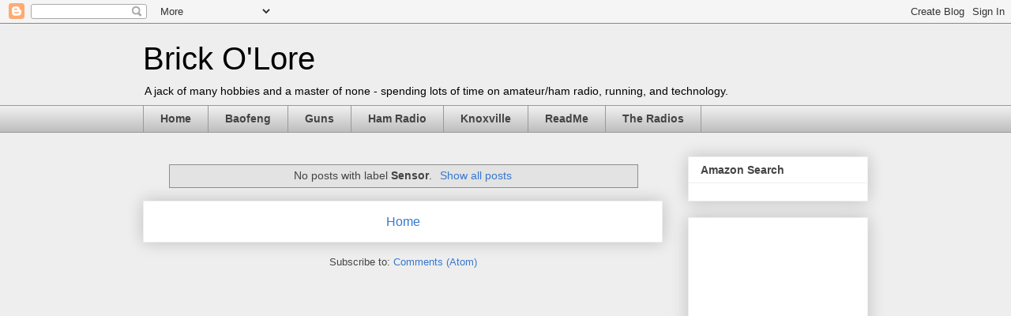

--- FILE ---
content_type: text/html; charset=UTF-8
request_url: https://www.brickolore.com/search/label/Sensor?updated-max=2012-02-04T22:24:00-05:00&max-results=20&start=20&by-date=false
body_size: 12655
content:
<!DOCTYPE html>
<html class='v2' dir='ltr' xmlns='http://www.w3.org/1999/xhtml' xmlns:b='http://www.google.com/2005/gml/b' xmlns:data='http://www.google.com/2005/gml/data' xmlns:expr='http://www.google.com/2005/gml/expr'>
<head>
<link href='https://www.blogger.com/static/v1/widgets/335934321-css_bundle_v2.css' rel='stylesheet' type='text/css'/>
<meta content='IE=EmulateIE7' http-equiv='X-UA-Compatible'/>
<meta content='width=1100' name='viewport'/>
<meta content='text/html; charset=UTF-8' http-equiv='Content-Type'/>
<meta content='blogger' name='generator'/>
<link href='https://www.brickolore.com/favicon.ico' rel='icon' type='image/x-icon'/>
<link href='https://www.brickolore.com/search/label/Sensor?updated-max=2012-02-04T19:24:00-08:00&max-results=20&start=20&by-date=false' rel='canonical'/>
<link rel="alternate" type="application/atom+xml" title="Brick O&#39;Lore - Atom" href="https://www.brickolore.com/feeds/posts/default" />
<link rel="alternate" type="application/rss+xml" title="Brick O&#39;Lore - RSS" href="https://www.brickolore.com/feeds/posts/default?alt=rss" />
<link rel="service.post" type="application/atom+xml" title="Brick O&#39;Lore - Atom" href="https://www.blogger.com/feeds/776602294831690519/posts/default" />
<link rel="me" href="https://www.blogger.com/profile/01169151187304356607" />
<!--Can't find substitution for tag [blog.ieCssRetrofitLinks]-->
<meta content='A blog about amateur radio/ham radio (especially relating to inexpensive Chinese radios), running, and technology.' name='description'/>
<meta content='https://www.brickolore.com/search/label/Sensor?updated-max=2012-02-04T19:24:00-08:00&max-results=20&start=20&by-date=false' property='og:url'/>
<meta content='Brick O&#39;Lore' property='og:title'/>
<meta content='A blog about amateur radio/ham radio (especially relating to inexpensive Chinese radios), running, and technology.' property='og:description'/>
<title>Brick O'Lore: Sensor</title>
<style id='page-skin-1' type='text/css'><!--
/*
-----------------------------------------------
Blogger Template Style
Name:     Awesome Inc.
Designer: Tina Chen
URL:      tinachen.org
----------------------------------------------- */
/* Content
----------------------------------------------- */
body {
font: normal normal 13px Arial, Tahoma, Helvetica, FreeSans, sans-serif;
color: #444444;
background: #eeeeee none repeat scroll top left;
}
html body .content-outer {
min-width: 0;
max-width: 100%;
width: 100%;
}
a:link {
text-decoration: none;
color: #3778cd;
}
a:visited {
text-decoration: none;
color: #4d469c;
}
a:hover {
text-decoration: underline;
color: #3778cd;
}
.body-fauxcolumn-outer .cap-top {
position: absolute;
z-index: 1;
height: 276px;
width: 100%;
background: transparent none repeat-x scroll top left;
_background-image: none;
}
/* Columns
----------------------------------------------- */
.content-inner {
padding: 0;
}
.header-inner .section {
margin: 0 16px;
}
.tabs-inner .section {
margin: 0 16px;
}
.main-inner {
padding-top: 30px;
}
.main-inner .column-center-inner,
.main-inner .column-left-inner,
.main-inner .column-right-inner {
padding: 0 5px;
}
*+html body .main-inner .column-center-inner {
margin-top: -30px;
}
#layout .main-inner .column-center-inner {
margin-top: 0;
}
/* Header
----------------------------------------------- */
.header-outer {
margin: 0 0 0 0;
background: transparent none repeat scroll 0 0;
}
.Header h1 {
font: normal normal 40px Arial, Tahoma, Helvetica, FreeSans, sans-serif;;
color: #000000;
text-shadow: 0 0 -1px #000000;
}
.Header h1 a {
color: #000000;
}
.Header .description {
font: normal normal 14px Arial, Tahoma, Helvetica, FreeSans, sans-serif;
color: #000000;
}
.header-inner .Header .titlewrapper,
.header-inner .Header .descriptionwrapper {
padding-left: 0;
padding-right: 0;
margin-bottom: 0;
}
.header-inner .Header .titlewrapper {
padding-top: 22px;
}
/* Tabs
----------------------------------------------- */
.tabs-outer {
overflow: hidden;
position: relative;
background: #eeeeee url(//www.blogblog.com/1kt/awesomeinc/tabs_gradient_light.png) repeat scroll 0 0;
}
#layout .tabs-outer {
overflow: visible;
}
.tabs-cap-top, .tabs-cap-bottom {
position: absolute;
width: 100%;
border-top: 1px solid #999999;
}
.tabs-cap-bottom {
bottom: 0;
}
.tabs-inner .widget li a {
display: inline-block;
margin: 0;
padding: .6em 1.5em;
font: normal bold 14px Arial, Tahoma, Helvetica, FreeSans, sans-serif;
color: #444444;
border-top: 1px solid #999999;
border-bottom: 1px solid #999999;
border-left: 1px solid #999999;
height: 16px;
line-height: 16px;
}
.tabs-inner .widget li:last-child a {
border-right: 1px solid #999999;
}
.tabs-inner .widget li.selected a, .tabs-inner .widget li a:hover {
background: #666666 url(//www.blogblog.com/1kt/awesomeinc/tabs_gradient_light.png) repeat-x scroll 0 -100px;
color: #ffffff;
}
/* Headings
----------------------------------------------- */
h2 {
font: normal bold 14px Arial, Tahoma, Helvetica, FreeSans, sans-serif;
color: #444444;
}
/* Widgets
----------------------------------------------- */
.main-inner .section {
margin: 0 27px;
padding: 0;
}
.main-inner .column-left-outer,
.main-inner .column-right-outer {
margin-top: 0;
}
#layout .main-inner .column-left-outer,
#layout .main-inner .column-right-outer {
margin-top: 0;
}
.main-inner .column-left-inner,
.main-inner .column-right-inner {
background: transparent none repeat 0 0;
-moz-box-shadow: 0 0 0 rgba(0, 0, 0, .2);
-webkit-box-shadow: 0 0 0 rgba(0, 0, 0, .2);
-goog-ms-box-shadow: 0 0 0 rgba(0, 0, 0, .2);
box-shadow: 0 0 0 rgba(0, 0, 0, .2);
-moz-border-radius: 0;
-webkit-border-radius: 0;
-goog-ms-border-radius: 0;
border-radius: 0;
}
#layout .main-inner .column-left-inner,
#layout .main-inner .column-right-inner {
margin-top: 0;
}
.sidebar .widget {
font: normal normal 14px Arial, Tahoma, Helvetica, FreeSans, sans-serif;
color: #444444;
}
.sidebar .widget a:link {
color: #3778cd;
}
.sidebar .widget a:visited {
color: #4d469c;
}
.sidebar .widget a:hover {
color: #3778cd;
}
.sidebar .widget h2 {
text-shadow: 0 0 -1px #000000;
}
.main-inner .widget {
background-color: #ffffff;
border: 1px solid #eeeeee;
padding: 0 15px 15px;
margin: 20px -16px;
-moz-box-shadow: 0 0 20px rgba(0, 0, 0, .2);
-webkit-box-shadow: 0 0 20px rgba(0, 0, 0, .2);
-goog-ms-box-shadow: 0 0 20px rgba(0, 0, 0, .2);
box-shadow: 0 0 20px rgba(0, 0, 0, .2);
-moz-border-radius: 0;
-webkit-border-radius: 0;
-goog-ms-border-radius: 0;
border-radius: 0;
}
.main-inner .widget h2 {
margin: 0 -15px;
padding: .6em 15px .5em;
border-bottom: 1px solid transparent;
}
.footer-inner .widget h2 {
padding: 0 0 .4em;
border-bottom: 1px solid transparent;
}
.main-inner .widget h2 + div, .footer-inner .widget h2 + div {
border-top: 1px solid #eeeeee;
padding-top: 8px;
}
.main-inner .widget .widget-content {
margin: 0 -15px;
padding: 7px 15px 0;
}
.main-inner .widget ul, .main-inner .widget #ArchiveList ul.flat {
margin: -8px -15px 0;
padding: 0;
list-style: none;
}
.main-inner .widget #ArchiveList {
margin: -8px 0 0;
}
.main-inner .widget ul li, .main-inner .widget #ArchiveList ul.flat li {
padding: .5em 15px;
text-indent: 0;
color: #666666;
border-top: 1px solid #eeeeee;
border-bottom: 1px solid transparent;
}
.main-inner .widget #ArchiveList ul li {
padding-top: .25em;
padding-bottom: .25em;
}
.main-inner .widget ul li:first-child, .main-inner .widget #ArchiveList ul.flat li:first-child {
border-top: none;
}
.main-inner .widget ul li:last-child, .main-inner .widget #ArchiveList ul.flat li:last-child {
border-bottom: none;
}
.post-body {
position: relative;
}
.main-inner .widget .post-body ul {
padding: 0 2.5em;
margin: .5em 0;
list-style: disc;
}
.main-inner .widget .post-body ul li {
padding: 0.25em 0;
margin-bottom: .25em;
color: #444444;
border: none;
}
.footer-inner .widget ul {
padding: 0;
list-style: none;
}
.widget .zippy {
color: #666666;
}
/* Posts
----------------------------------------------- */
body .main-inner .Blog {
padding: 0;
margin-bottom: 1em;
background-color: transparent;
border: none;
-moz-box-shadow: 0 0 0 rgba(0, 0, 0, 0);
-webkit-box-shadow: 0 0 0 rgba(0, 0, 0, 0);
-goog-ms-box-shadow: 0 0 0 rgba(0, 0, 0, 0);
box-shadow: 0 0 0 rgba(0, 0, 0, 0);
}
.main-inner .section:last-child .Blog:last-child {
padding: 0;
margin-bottom: 1em;
}
.main-inner .widget h2.date-header {
margin: 0 -15px 1px;
padding: 0 0 0 0;
font: normal normal 14px Arial, Tahoma, Helvetica, FreeSans, sans-serif;
color: #444444;
background: transparent none no-repeat scroll top left;
border-top: 0 solid #eeeeee;
border-bottom: 1px solid transparent;
-moz-border-radius-topleft: 0;
-moz-border-radius-topright: 0;
-webkit-border-top-left-radius: 0;
-webkit-border-top-right-radius: 0;
border-top-left-radius: 0;
border-top-right-radius: 0;
position: static;
bottom: 100%;
right: 15px;
text-shadow: 0 0 -1px #000000;
}
.main-inner .widget h2.date-header span {
font: normal normal 14px Arial, Tahoma, Helvetica, FreeSans, sans-serif;
display: block;
padding: .5em 15px;
border-left: 0 solid #eeeeee;
border-right: 0 solid #eeeeee;
}
.date-outer {
position: relative;
margin: 30px 0 20px;
padding: 0 15px;
background-color: #ffffff;
border: 1px solid #eeeeee;
-moz-box-shadow: 0 0 20px rgba(0, 0, 0, .2);
-webkit-box-shadow: 0 0 20px rgba(0, 0, 0, .2);
-goog-ms-box-shadow: 0 0 20px rgba(0, 0, 0, .2);
box-shadow: 0 0 20px rgba(0, 0, 0, .2);
-moz-border-radius: 0;
-webkit-border-radius: 0;
-goog-ms-border-radius: 0;
border-radius: 0;
}
.date-outer:first-child {
margin-top: 0;
}
.date-outer:last-child {
margin-bottom: 20px;
-moz-border-radius-bottomleft: 0;
-moz-border-radius-bottomright: 0;
-webkit-border-bottom-left-radius: 0;
-webkit-border-bottom-right-radius: 0;
-goog-ms-border-bottom-left-radius: 0;
-goog-ms-border-bottom-right-radius: 0;
border-bottom-left-radius: 0;
border-bottom-right-radius: 0;
}
.date-posts {
margin: 0 -15px;
padding: 0 15px;
clear: both;
}
.post-outer, .inline-ad {
border-top: 1px solid #eeeeee;
margin: 0 -15px;
padding: 15px 15px;
}
.post-outer {
padding-bottom: 10px;
}
.post-outer:first-child {
padding-top: 0;
border-top: none;
}
.post-outer:last-child, .inline-ad:last-child {
border-bottom: none;
}
.post-body {
position: relative;
}
.post-body img {
padding: 8px;
background: transparent;
border: 1px solid transparent;
-moz-box-shadow: 0 0 0 rgba(0, 0, 0, .2);
-webkit-box-shadow: 0 0 0 rgba(0, 0, 0, .2);
box-shadow: 0 0 0 rgba(0, 0, 0, .2);
-moz-border-radius: 0;
-webkit-border-radius: 0;
border-radius: 0;
}
h3.post-title, h4 {
font: normal bold 22px Arial, Tahoma, Helvetica, FreeSans, sans-serif;
color: #444444;
}
h3.post-title a {
font: normal bold 22px Arial, Tahoma, Helvetica, FreeSans, sans-serif;
color: #444444;
}
h3.post-title a:hover {
color: #3778cd;
text-decoration: underline;
}
.post-header {
margin: 0 0 1em;
}
.post-body {
line-height: 1.4;
}
.post-outer h2 {
color: #444444;
}
.post-footer {
margin: 1.5em 0 0;
}
#blog-pager {
padding: 15px;
font-size: 120%;
background-color: #ffffff;
border: 1px solid #eeeeee;
-moz-box-shadow: 0 0 20px rgba(0, 0, 0, .2);
-webkit-box-shadow: 0 0 20px rgba(0, 0, 0, .2);
-goog-ms-box-shadow: 0 0 20px rgba(0, 0, 0, .2);
box-shadow: 0 0 20px rgba(0, 0, 0, .2);
-moz-border-radius: 0;
-webkit-border-radius: 0;
-goog-ms-border-radius: 0;
border-radius: 0;
-moz-border-radius-topleft: 0;
-moz-border-radius-topright: 0;
-webkit-border-top-left-radius: 0;
-webkit-border-top-right-radius: 0;
-goog-ms-border-top-left-radius: 0;
-goog-ms-border-top-right-radius: 0;
border-top-left-radius: 0;
border-top-right-radius-topright: 0;
margin-top: 1em;
}
.blog-feeds, .post-feeds {
margin: 1em 0;
text-align: center;
color: #444444;
}
.blog-feeds a, .post-feeds a {
color: #3778cd;
}
.blog-feeds a:visited, .post-feeds a:visited {
color: #4d469c;
}
.blog-feeds a:hover, .post-feeds a:hover {
color: #3778cd;
}
.post-outer .comments {
margin-top: 2em;
}
/* Comments
----------------------------------------------- */
.comments .comments-content .icon.blog-author {
background-repeat: no-repeat;
background-image: url([data-uri]);
}
.comments .comments-content .loadmore a {
border-top: 1px solid #999999;
border-bottom: 1px solid #999999;
}
.comments .continue {
border-top: 2px solid #999999;
}
/* Footer
----------------------------------------------- */
.footer-outer {
margin: -20px 0 -1px;
padding: 20px 0 0;
color: #444444;
overflow: hidden;
}
.footer-fauxborder-left {
border-top: 1px solid #eeeeee;
background: #ffffff none repeat scroll 0 0;
-moz-box-shadow: 0 0 20px rgba(0, 0, 0, .2);
-webkit-box-shadow: 0 0 20px rgba(0, 0, 0, .2);
-goog-ms-box-shadow: 0 0 20px rgba(0, 0, 0, .2);
box-shadow: 0 0 20px rgba(0, 0, 0, .2);
margin: 0 -20px;
}
/* Mobile
----------------------------------------------- */
body.mobile {
background-size: auto;
}
.mobile .body-fauxcolumn-outer {
background: transparent none repeat scroll top left;
}
*+html body.mobile .main-inner .column-center-inner {
margin-top: 0;
}
.mobile .main-inner .widget {
padding: 0 0 15px;
}
.mobile .main-inner .widget h2 + div,
.mobile .footer-inner .widget h2 + div {
border-top: none;
padding-top: 0;
}
.mobile .footer-inner .widget h2 {
padding: 0.5em 0;
border-bottom: none;
}
.mobile .main-inner .widget .widget-content {
margin: 0;
padding: 7px 0 0;
}
.mobile .main-inner .widget ul,
.mobile .main-inner .widget #ArchiveList ul.flat {
margin: 0 -15px 0;
}
.mobile .main-inner .widget h2.date-header {
right: 0;
}
.mobile .date-header span {
padding: 0.4em 0;
}
.mobile .date-outer:first-child {
margin-bottom: 0;
border: 1px solid #eeeeee;
-moz-border-radius-topleft: 0;
-moz-border-radius-topright: 0;
-webkit-border-top-left-radius: 0;
-webkit-border-top-right-radius: 0;
-goog-ms-border-top-left-radius: 0;
-goog-ms-border-top-right-radius: 0;
border-top-left-radius: 0;
border-top-right-radius: 0;
}
.mobile .date-outer {
border-color: #eeeeee;
border-width: 0 1px 1px;
}
.mobile .date-outer:last-child {
margin-bottom: 0;
}
.mobile .main-inner {
padding: 0;
}
.mobile .header-inner .section {
margin: 0;
}
.mobile .post-outer, .mobile .inline-ad {
padding: 5px 0;
}
.mobile .tabs-inner .section {
margin: 0 10px;
}
.mobile .main-inner .widget h2 {
margin: 0;
padding: 0;
}
.mobile .main-inner .widget h2.date-header span {
padding: 0;
}
.mobile .main-inner .widget .widget-content {
margin: 0;
padding: 7px 0 0;
}
.mobile #blog-pager {
border: 1px solid transparent;
background: #ffffff none repeat scroll 0 0;
}
.mobile .main-inner .column-left-inner,
.mobile .main-inner .column-right-inner {
background: transparent none repeat 0 0;
-moz-box-shadow: none;
-webkit-box-shadow: none;
-goog-ms-box-shadow: none;
box-shadow: none;
}
.mobile .date-posts {
margin: 0;
padding: 0;
}
.mobile .footer-fauxborder-left {
margin: 0;
border-top: inherit;
}
.mobile .main-inner .section:last-child .Blog:last-child {
margin-bottom: 0;
}
.mobile-index-contents {
color: #444444;
}
.mobile .mobile-link-button {
background: #3778cd url(//www.blogblog.com/1kt/awesomeinc/tabs_gradient_light.png) repeat scroll 0 0;
}
.mobile-link-button a:link, .mobile-link-button a:visited {
color: #ffffff;
}
.mobile .tabs-inner .PageList .widget-content {
background: transparent;
border-top: 1px solid;
border-color: #999999;
color: #444444;
}
.mobile .tabs-inner .PageList .widget-content .pagelist-arrow {
border-left: 1px solid #999999;
}

--></style>
<style id='template-skin-1' type='text/css'><!--
body {
min-width: 950px;
}
.content-outer, .content-fauxcolumn-outer, .region-inner {
min-width: 950px;
max-width: 950px;
_width: 950px;
}
.main-inner .columns {
padding-left: 0px;
padding-right: 260px;
}
.main-inner .fauxcolumn-center-outer {
left: 0px;
right: 260px;
/* IE6 does not respect left and right together */
_width: expression(this.parentNode.offsetWidth -
parseInt("0px") -
parseInt("260px") + 'px');
}
.main-inner .fauxcolumn-left-outer {
width: 0px;
}
.main-inner .fauxcolumn-right-outer {
width: 260px;
}
.main-inner .column-left-outer {
width: 0px;
right: 100%;
margin-left: -0px;
}
.main-inner .column-right-outer {
width: 260px;
margin-right: -260px;
}
#layout {
min-width: 0;
}
#layout .content-outer {
min-width: 0;
width: 800px;
}
#layout .region-inner {
min-width: 0;
width: auto;
}
--></style>
<script type='text/javascript'>

  var _gaq = _gaq || [];
  _gaq.push(['_setAccount', 'UA-23347706-1']);
  _gaq.push(['_trackPageview']);

  (function() {
    var ga = document.createElement('script'); ga.type = 'text/javascript'; ga.async = true;
    ga.src = ('https:' == document.location.protocol ? 'https://ssl' : 'http://www') + '.google-analytics.com/ga.js';
    var s = document.getElementsByTagName('script')[0]; s.parentNode.insertBefore(ga, s);
  })();

</script>
<link href='https://www.blogger.com/dyn-css/authorization.css?targetBlogID=776602294831690519&amp;zx=d890b7e5-09d0-47a9-b39d-e16909134b38' media='none' onload='if(media!=&#39;all&#39;)media=&#39;all&#39;' rel='stylesheet'/><noscript><link href='https://www.blogger.com/dyn-css/authorization.css?targetBlogID=776602294831690519&amp;zx=d890b7e5-09d0-47a9-b39d-e16909134b38' rel='stylesheet'/></noscript>
<meta name='google-adsense-platform-account' content='ca-host-pub-1556223355139109'/>
<meta name='google-adsense-platform-domain' content='blogspot.com'/>

<!-- data-ad-client=ca-pub-9870939674437901 -->

</head>
<body class='loading variant-light'>
<div class='navbar section' id='navbar'><div class='widget Navbar' data-version='1' id='Navbar1'><script type="text/javascript">
    function setAttributeOnload(object, attribute, val) {
      if(window.addEventListener) {
        window.addEventListener('load',
          function(){ object[attribute] = val; }, false);
      } else {
        window.attachEvent('onload', function(){ object[attribute] = val; });
      }
    }
  </script>
<div id="navbar-iframe-container"></div>
<script type="text/javascript" src="https://apis.google.com/js/platform.js"></script>
<script type="text/javascript">
      gapi.load("gapi.iframes:gapi.iframes.style.bubble", function() {
        if (gapi.iframes && gapi.iframes.getContext) {
          gapi.iframes.getContext().openChild({
              url: 'https://www.blogger.com/navbar/776602294831690519?origin\x3dhttps://www.brickolore.com',
              where: document.getElementById("navbar-iframe-container"),
              id: "navbar-iframe"
          });
        }
      });
    </script><script type="text/javascript">
(function() {
var script = document.createElement('script');
script.type = 'text/javascript';
script.src = '//pagead2.googlesyndication.com/pagead/js/google_top_exp.js';
var head = document.getElementsByTagName('head')[0];
if (head) {
head.appendChild(script);
}})();
</script>
</div></div>
<div class='body-fauxcolumns'>
<div class='fauxcolumn-outer body-fauxcolumn-outer'>
<div class='cap-top'>
<div class='cap-left'></div>
<div class='cap-right'></div>
</div>
<div class='fauxborder-left'>
<div class='fauxborder-right'></div>
<div class='fauxcolumn-inner'>
</div>
</div>
<div class='cap-bottom'>
<div class='cap-left'></div>
<div class='cap-right'></div>
</div>
</div>
</div>
<div class='content'>
<div class='content-fauxcolumns'>
<div class='fauxcolumn-outer content-fauxcolumn-outer'>
<div class='cap-top'>
<div class='cap-left'></div>
<div class='cap-right'></div>
</div>
<div class='fauxborder-left'>
<div class='fauxborder-right'></div>
<div class='fauxcolumn-inner'>
</div>
</div>
<div class='cap-bottom'>
<div class='cap-left'></div>
<div class='cap-right'></div>
</div>
</div>
</div>
<div class='content-outer'>
<div class='content-cap-top cap-top'>
<div class='cap-left'></div>
<div class='cap-right'></div>
</div>
<div class='fauxborder-left content-fauxborder-left'>
<div class='fauxborder-right content-fauxborder-right'></div>
<div class='content-inner'>
<header>
<div class='header-outer'>
<div class='header-cap-top cap-top'>
<div class='cap-left'></div>
<div class='cap-right'></div>
</div>
<div class='fauxborder-left header-fauxborder-left'>
<div class='fauxborder-right header-fauxborder-right'></div>
<div class='region-inner header-inner'>
<div class='header section' id='header'><div class='widget Header' data-version='1' id='Header1'>
<div id='header-inner'>
<div class='titlewrapper'>
<h1 class='title'>
<a href='https://www.brickolore.com/'>
Brick O'Lore
</a>
</h1>
</div>
<div class='descriptionwrapper'>
<p class='description'><span>A jack of many hobbies and a master of none - spending lots of time on amateur/ham radio, running, and technology.</span></p>
</div>
</div>
</div></div>
</div>
</div>
<div class='header-cap-bottom cap-bottom'>
<div class='cap-left'></div>
<div class='cap-right'></div>
</div>
</div>
</header>
<div class='tabs-outer'>
<div class='tabs-cap-top cap-top'>
<div class='cap-left'></div>
<div class='cap-right'></div>
</div>
<div class='fauxborder-left tabs-fauxborder-left'>
<div class='fauxborder-right tabs-fauxborder-right'></div>
<div class='region-inner tabs-inner'>
<div class='tabs section' id='crosscol'><div class='widget PageList' data-version='1' id='PageList1'>
<h2>Pages</h2>
<div class='widget-content'>
<ul>
<li>
<a href='https://www.brickolore.com/'>Home</a>
</li>
<li>
<a href='https://www.brickolore.com/p/baofeng-uv-3r.html'>Baofeng</a>
</li>
<li>
<a href='https://www.brickolore.com/p/gun-links.html'>Guns</a>
</li>
<li>
<a href='https://www.brickolore.com/p/ham-radio-links.html'>Ham Radio</a>
</li>
<li>
<a href='https://www.brickolore.com/p/knoxville.html'>Knoxville</a>
</li>
<li>
<a href='https://www.brickolore.com/p/readme.html'>ReadMe</a>
</li>
<li>
<a href='https://www.brickolore.com/p/the-radios.html'>The Radios</a>
</li>
</ul>
<div class='clear'></div>
</div>
</div></div>
<div class='tabs no-items section' id='crosscol-overflow'></div>
</div>
</div>
<div class='tabs-cap-bottom cap-bottom'>
<div class='cap-left'></div>
<div class='cap-right'></div>
</div>
</div>
<div class='main-outer'>
<div class='main-cap-top cap-top'>
<div class='cap-left'></div>
<div class='cap-right'></div>
</div>
<div class='fauxborder-left main-fauxborder-left'>
<div class='fauxborder-right main-fauxborder-right'></div>
<div class='region-inner main-inner'>
<div class='columns fauxcolumns'>
<div class='fauxcolumn-outer fauxcolumn-center-outer'>
<div class='cap-top'>
<div class='cap-left'></div>
<div class='cap-right'></div>
</div>
<div class='fauxborder-left'>
<div class='fauxborder-right'></div>
<div class='fauxcolumn-inner'>
</div>
</div>
<div class='cap-bottom'>
<div class='cap-left'></div>
<div class='cap-right'></div>
</div>
</div>
<div class='fauxcolumn-outer fauxcolumn-left-outer'>
<div class='cap-top'>
<div class='cap-left'></div>
<div class='cap-right'></div>
</div>
<div class='fauxborder-left'>
<div class='fauxborder-right'></div>
<div class='fauxcolumn-inner'>
</div>
</div>
<div class='cap-bottom'>
<div class='cap-left'></div>
<div class='cap-right'></div>
</div>
</div>
<div class='fauxcolumn-outer fauxcolumn-right-outer'>
<div class='cap-top'>
<div class='cap-left'></div>
<div class='cap-right'></div>
</div>
<div class='fauxborder-left'>
<div class='fauxborder-right'></div>
<div class='fauxcolumn-inner'>
</div>
</div>
<div class='cap-bottom'>
<div class='cap-left'></div>
<div class='cap-right'></div>
</div>
</div>
<!-- corrects IE6 width calculation -->
<div class='columns-inner'>
<div class='column-center-outer'>
<div class='column-center-inner'>
<div class='main section' id='main'><div class='widget Blog' data-version='1' id='Blog1'>
<div class='blog-posts hfeed'>
<div class='status-msg-wrap'>
<div class='status-msg-body'>
No posts with label <b>Sensor</b>. <a href="https://www.brickolore.com/">Show all posts</a>
</div>
<div class='status-msg-border'>
<div class='status-msg-bg'>
<div class='status-msg-hidden'>No posts with label <b>Sensor</b>. <a href="https://www.brickolore.com/">Show all posts</a></div>
</div>
</div>
</div>
<div style='clear: both;'></div>
</div>
<div class='blog-pager' id='blog-pager'>
<a class='home-link' href='https://www.brickolore.com/'>Home</a>
</div>
<div class='clear'></div>
<div class='blog-feeds'>
<div class='feed-links'>
Subscribe to:
<a class='feed-link' href='https://www.brickolore.com/feeds/posts/default' target='_blank' type='application/atom+xml'>Comments (Atom)</a>
</div>
</div>
</div></div>
</div>
</div>
<div class='column-left-outer'>
<div class='column-left-inner'>
<aside>
</aside>
</div>
</div>
<div class='column-right-outer'>
<div class='column-right-inner'>
<aside>
<div class='sidebar section' id='sidebar-right-1'><div class='widget HTML' data-version='1' id='HTML4'>
<h2 class='title'>Amazon Search</h2>
<div class='widget-content'>
<script charset="utf-8" type="text/javascript">
amzn_assoc_ad_type = "responsive_search_widget";
amzn_assoc_tracking_id = "brlo-20";
amzn_assoc_link_id = "IYBTRCNJCLECTNME";
amzn_assoc_marketplace = "amazon";
amzn_assoc_region = "US";
amzn_assoc_placement = "";
amzn_assoc_search_type = "search_widget";
amzn_assoc_width = "auto";
amzn_assoc_height = "auto";
amzn_assoc_default_search_category = "";
amzn_assoc_default_search_key = "";
amzn_assoc_theme = "light";
amzn_assoc_bg_color = "FFFFFF";
</script>
<script src="//z-na.amazon-adsystem.com/widgets/q?ServiceVersion=20070822&Operation=GetScript&ID=OneJS&WS=1&MarketPlace=US"></script>
</div>
<div class='clear'></div>
</div><div class='widget AdSense' data-version='1' id='AdSense1'>
<div class='widget-content'>
<script type="text/javascript"><!--
google_ad_client="pub-9870939674437901";
google_ad_host="pub-1556223355139109";
google_alternate_ad_url="http://img1.blogblog.com/img/blogger_ad160x600.html";
google_ad_width=160;
google_ad_height=600;
google_ad_format="160x600_as";
google_ad_type="text_image";
google_ad_host_channel="0001";
google_color_border="EEEEEE";
google_color_bg="EEEEEE";
google_color_link="3778CD";
google_color_url="444444";
google_color_text="444444";
//--></script>
<script type="text/javascript" src="//pagead2.googlesyndication.com/pagead/show_ads.js">
</script>
<div class='clear'></div>
</div>
</div><div class='widget PopularPosts' data-version='1' id='PopularPosts1'>
<h2>Popular Posts</h2>
<div class='widget-content popular-posts'>
<ul>
<li>
<div class='item-content'>
<div class='item-title'><a href='https://www.brickolore.com/2012/05/baofeng-uv-5r-extreme-receive.html'>Baofeng UV-5R: Extreme Receive Modification</a></div>
<div class='item-snippet'>    [ Don&#39;t have a UV-5R yet? Get one here . ]    Alvin  and b1gslacker  have been editing the .dat file to expand the&#160;receive&#160;frequenci...</div>
</div>
<div style='clear: both;'></div>
</li>
<li>
<div class='item-content'>
<div class='item-thumbnail'>
<a href='https://www.brickolore.com/2013/01/baofeng-uv-b5-best-kept-secret.html' target='_blank'>
<img alt='' border='0' src='https://blogger.googleusercontent.com/img/b/R29vZ2xl/AVvXsEgtqFlRUq5XymVFIyRCM5uQFP9HVkm4VXkMTjQT_Snro91WsO1iR-rWTeOOBmJIDWBslHguRPA7WOag3qolZykhGLkaJafyZsRTonyCeiM-Vo-_3A4UG6DLXe3fcjDZmm1LSy_HSjrXeU0/w72-h72-p-k-no-nu/uv-b5.JPG'/>
</a>
</div>
<div class='item-title'><a href='https://www.brickolore.com/2013/01/baofeng-uv-b5-best-kept-secret.html'>Baofeng UV-B5: Best Kept Secret</a></div>
<div class='item-snippet'>  [ Don&#39;t have a UV-B5 yet? Get one here . ]   Ben (PA2OLD)  called me out for being so slow to post  about the Baofeng UV-B5. Hans post...</div>
</div>
<div style='clear: both;'></div>
</li>
<li>
<div class='item-content'>
<div class='item-title'><a href='https://www.brickolore.com/2012/03/baofeng-uv-5r-software-v2.html'>Baofeng UV-5R: Software v2</a></div>
<div class='item-snippet'> Ed at Import Communications  has gotten a new version of the UV-5R programming software. &#160;On the UV-5R Yahoo group , he notes that:   The n...</div>
</div>
<div style='clear: both;'></div>
</li>
<li>
<div class='item-content'>
<div class='item-thumbnail'>
<a href='https://www.brickolore.com/2016/05/baofeng-bf-t1-and-mini-1.html' target='_blank'>
<img alt='' border='0' src='https://blogger.googleusercontent.com/img/b/R29vZ2xl/AVvXsEgrK4neF7WEmFNxdoo-NN_BMZqK-5sy26FD4vDsyBmVJxkw1pu0SMDG1kClJevU3T2vtm55eOwYnqP11O1uo-IZw4VF32o1S91dnAybYHKnGUzAmPYuJPaVuWK-Y30phIdoDanBSBQJDow/w72-h72-p-k-no-nu/%2524_57+%25282%2529.JPG'/>
</a>
</div>
<div class='item-title'><a href='https://www.brickolore.com/2016/05/baofeng-bf-t1-and-mini-1.html'>Baofeng BF-T1 and MINI-1</a></div>
<div class='item-snippet'>Baofeng BF-T1 and MINI-1 &#160;(400 to 420 MHz):   New Baofeng mini-one: two way radio and mobile car radio. It is mini simple economical and con...</div>
</div>
<div style='clear: both;'></div>
</li>
<li>
<div class='item-content'>
<div class='item-thumbnail'>
<a href='https://www.brickolore.com/2011/10/baofeng-uv-3r-mark-ii-software.html' target='_blank'>
<img alt='' border='0' src='https://blogger.googleusercontent.com/img/b/R29vZ2xl/AVvXsEhF2UkYEobhWTVa09Q5Otk0-f94ahmjWyc4AIGMGZdP3-e2hE1IcD3RaDsi8KAyYYbRjc8GkwcILyahfYhvIqSCjo7M352sDYKGVH9weHxqd3F3C0iIsZui2DpnQi13p4rYYVG3lx1okwA/w72-h72-p-k-no-nu/baofeng_uv-3r_mark_ii_software_a.PNG'/>
</a>
</div>
<div class='item-title'><a href='https://www.brickolore.com/2011/10/baofeng-uv-3r-mark-ii-software.html'>Baofeng UV-3R: Mark II Software</a></div>
<div class='item-snippet'>    [ Don&#39;t have a UV-3R yet? Get one here . ] &#160;    UPDATE 11-12-12 :&#160; A new version (1.10) &#160;has been released under the&#160; UV-X4 model . ...</div>
</div>
<div style='clear: both;'></div>
</li>
<li>
<div class='item-content'>
<div class='item-thumbnail'>
<a href='https://www.brickolore.com/2015/05/qyt-kt8900-dual-band-mobile.html' target='_blank'>
<img alt='' border='0' src='https://blogger.googleusercontent.com/img/b/R29vZ2xl/AVvXsEhDZPlblRNivpY1dZf0YvpW0qwZwUEdmDJG6Le5TIrarTPRZc5c3lcHJ8dDlzDShYJffXZDXjwrNv9rBhq-KskqlK-QkBtZ87y3duknw-AUZrqRp4aSJVKT2merZO4buXBKRRiUhNJdPSA/w72-h72-p-k-no-nu/kt8900.jpg'/>
</a>
</div>
<div class='item-title'><a href='https://www.brickolore.com/2015/05/qyt-kt8900-dual-band-mobile.html'>QYT KT8900: Dual Band Mobile</a></div>
<div class='item-snippet'>I get the marketing e-mails from 409Shop and the QYT KT8900 dual-band mobile  caught my eye - just because the price was less than $100.    ...</div>
</div>
<div style='clear: both;'></div>
</li>
<li>
<div class='item-content'>
<div class='item-thumbnail'>
<a href='https://www.brickolore.com/2012/03/baofeng-uv-5r-schematics.html' target='_blank'>
<img alt='' border='0' src='https://blogger.googleusercontent.com/img/b/R29vZ2xl/AVvXsEjIE3PaWP_nTfr3YXIQX-fnOYbY7whC8RCW_637D_-upjeN22xNIuKH7cmP-gw2yIhwUjlaX86F_vitEEtrarR0m5V-bNnNU5BzH63T2M3YjwJMMYkr-w4eKtjsZT5-7-EKfB6eNgtckow/w72-h72-p-k-no-nu/uv-5r_schematic01.PNG'/>
</a>
</div>
<div class='item-title'><a href='https://www.brickolore.com/2012/03/baofeng-uv-5r-schematics.html'>Baofeng UV-5R: Schematics</a></div>
<div class='item-snippet'>Via RadioScanner.ru , a direct link to a PDF Schematic of the UV-5R . It is interesting that the file name is F8UV-1846 (bottom right in the...</div>
</div>
<div style='clear: both;'></div>
</li>
<li>
<div class='item-content'>
<div class='item-thumbnail'>
<a href='https://www.brickolore.com/2012/02/baofeng-uv-5r-new-boafeng-model.html' target='_blank'>
<img alt='' border='0' src='https://blogger.googleusercontent.com/img/b/R29vZ2xl/AVvXsEhLaQZxQPKlbkITTMQINeDXB58xmIYUdr7OpL8Fn3nAS1YNPTvs_WwG9Afd3-Bj-Vut4u0_BcqtiAy0CUaLI5ES1-ifi34L9sxfNXi1oVKwWWEpCKNuMxfA9bWoBb-CfmjHmTeI6JGsp7ci/w72-h72-p-k-no-nu/DSCN9985-719138.JPG'/>
</a>
</div>
<div class='item-title'><a href='https://www.brickolore.com/2012/02/baofeng-uv-5r-new-boafeng-model.html'>Baofeng UV-5R: New Baofeng Model</a></div>
<div class='item-snippet'>Chris (NH7QH) at Hawaii Radio Sales &#160;sent me the following about the new Baofeng UV-5R. (On a side note, Chris is now also selling ham equip...</div>
</div>
<div style='clear: both;'></div>
</li>
<li>
<div class='item-content'>
<div class='item-thumbnail'>
<a href='https://www.brickolore.com/2011/06/baofeng-uv-3r-software.html' target='_blank'>
<img alt='' border='0' src='https://blogger.googleusercontent.com/img/b/R29vZ2xl/AVvXsEj-jlYeybsVdjuqr0Sm0fyEAkHpkqCUziIJtb3xFRk6HYtO-XjiHDUsGfqcL2tW_E1iDzxDoepsLS2q79xWXVr0_G7wBzIX6Ij6sIoxqzfPf88t2pVRVI56448eNC7tRmsBLY7xmcVsmvA/w72-h72-p-k-no-nu/baofeng_uv-3r_setup1_www.brickolore.com.png'/>
</a>
</div>
<div class='item-title'><a href='https://www.brickolore.com/2011/06/baofeng-uv-3r-software.html'>Baofeng UV-3R: Software</a></div>
<div class='item-snippet'>  [ Don&#39;t have a UV-3R yet? Get one here . ]    UPDATE 11-12-12 :&#160; A new version (1.10) &#160;has been released under the&#160; UV-X4 model . It a...</div>
</div>
<div style='clear: both;'></div>
</li>
<li>
<div class='item-content'>
<div class='item-thumbnail'>
<a href='https://www.brickolore.com/2013/03/icom-id-51-d-star-ht.html' target='_blank'>
<img alt='' border='0' src='https://blogger.googleusercontent.com/img/b/R29vZ2xl/AVvXsEjYP5OAKoUTwAibmkl9tuKT2ZqLDvl0uyf2ABl0F4ROJ3LF7z7yVLfeB9BSQOdYaHrZyifii03jn2Od6t9ABw_Z20UN123Pi5vTgmkfks9HCoy8mL0hLdrYDj_nCnsS4RmkCQGRDg03CXBT/w72-h72-p-k-no-nu/image001-751030.jpg'/>
</a>
</div>
<div class='item-title'><a href='https://www.brickolore.com/2013/03/icom-id-51-d-star-ht.html'>Icom ID-51 D-Star HT</a></div>
<div class='item-snippet'>     moleculo  I&#39;m really liking this Icom ID-51 D-Star HT. Not quite the swiss army knife of HTs like the VX-8, but really good at what...</div>
</div>
<div style='clear: both;'></div>
</li>
</ul>
<div class='clear'></div>
</div>
</div><div class='widget BlogArchive' data-version='1' id='BlogArchive1'>
<h2>Blog Archive</h2>
<div class='widget-content'>
<div id='ArchiveList'>
<div id='BlogArchive1_ArchiveList'>
<select id='BlogArchive1_ArchiveMenu'>
<option value=''>Blog Archive</option>
<option value='https://www.brickolore.com/2024/10/'>October 2024 (1)</option>
<option value='https://www.brickolore.com/2024/07/'>July 2024 (3)</option>
<option value='https://www.brickolore.com/2024/06/'>June 2024 (2)</option>
<option value='https://www.brickolore.com/2023/12/'>December 2023 (1)</option>
<option value='https://www.brickolore.com/2023/09/'>September 2023 (2)</option>
<option value='https://www.brickolore.com/2023/03/'>March 2023 (2)</option>
<option value='https://www.brickolore.com/2022/07/'>July 2022 (1)</option>
<option value='https://www.brickolore.com/2022/05/'>May 2022 (2)</option>
<option value='https://www.brickolore.com/2021/10/'>October 2021 (1)</option>
<option value='https://www.brickolore.com/2021/05/'>May 2021 (2)</option>
<option value='https://www.brickolore.com/2021/03/'>March 2021 (1)</option>
<option value='https://www.brickolore.com/2020/12/'>December 2020 (1)</option>
<option value='https://www.brickolore.com/2020/11/'>November 2020 (2)</option>
<option value='https://www.brickolore.com/2020/10/'>October 2020 (1)</option>
<option value='https://www.brickolore.com/2020/09/'>September 2020 (3)</option>
<option value='https://www.brickolore.com/2020/08/'>August 2020 (9)</option>
<option value='https://www.brickolore.com/2020/07/'>July 2020 (22)</option>
<option value='https://www.brickolore.com/2020/06/'>June 2020 (2)</option>
<option value='https://www.brickolore.com/2020/04/'>April 2020 (1)</option>
<option value='https://www.brickolore.com/2020/03/'>March 2020 (2)</option>
<option value='https://www.brickolore.com/2020/02/'>February 2020 (3)</option>
<option value='https://www.brickolore.com/2019/12/'>December 2019 (3)</option>
<option value='https://www.brickolore.com/2019/10/'>October 2019 (7)</option>
<option value='https://www.brickolore.com/2019/09/'>September 2019 (10)</option>
<option value='https://www.brickolore.com/2019/05/'>May 2019 (7)</option>
<option value='https://www.brickolore.com/2019/04/'>April 2019 (1)</option>
<option value='https://www.brickolore.com/2019/03/'>March 2019 (12)</option>
<option value='https://www.brickolore.com/2019/02/'>February 2019 (19)</option>
<option value='https://www.brickolore.com/2019/01/'>January 2019 (10)</option>
<option value='https://www.brickolore.com/2018/12/'>December 2018 (4)</option>
<option value='https://www.brickolore.com/2018/10/'>October 2018 (3)</option>
<option value='https://www.brickolore.com/2018/09/'>September 2018 (1)</option>
<option value='https://www.brickolore.com/2018/08/'>August 2018 (5)</option>
<option value='https://www.brickolore.com/2018/07/'>July 2018 (13)</option>
<option value='https://www.brickolore.com/2018/06/'>June 2018 (7)</option>
<option value='https://www.brickolore.com/2018/05/'>May 2018 (1)</option>
<option value='https://www.brickolore.com/2018/04/'>April 2018 (3)</option>
<option value='https://www.brickolore.com/2018/03/'>March 2018 (7)</option>
<option value='https://www.brickolore.com/2018/02/'>February 2018 (33)</option>
<option value='https://www.brickolore.com/2018/01/'>January 2018 (51)</option>
<option value='https://www.brickolore.com/2017/12/'>December 2017 (1)</option>
<option value='https://www.brickolore.com/2017/11/'>November 2017 (2)</option>
<option value='https://www.brickolore.com/2017/09/'>September 2017 (6)</option>
<option value='https://www.brickolore.com/2017/08/'>August 2017 (5)</option>
<option value='https://www.brickolore.com/2017/07/'>July 2017 (11)</option>
<option value='https://www.brickolore.com/2017/06/'>June 2017 (10)</option>
<option value='https://www.brickolore.com/2017/05/'>May 2017 (26)</option>
<option value='https://www.brickolore.com/2017/03/'>March 2017 (17)</option>
<option value='https://www.brickolore.com/2017/02/'>February 2017 (44)</option>
<option value='https://www.brickolore.com/2017/01/'>January 2017 (15)</option>
<option value='https://www.brickolore.com/2016/12/'>December 2016 (21)</option>
<option value='https://www.brickolore.com/2016/11/'>November 2016 (30)</option>
<option value='https://www.brickolore.com/2016/10/'>October 2016 (8)</option>
<option value='https://www.brickolore.com/2016/09/'>September 2016 (36)</option>
<option value='https://www.brickolore.com/2016/08/'>August 2016 (51)</option>
<option value='https://www.brickolore.com/2016/07/'>July 2016 (32)</option>
<option value='https://www.brickolore.com/2016/06/'>June 2016 (36)</option>
<option value='https://www.brickolore.com/2016/05/'>May 2016 (55)</option>
<option value='https://www.brickolore.com/2016/04/'>April 2016 (25)</option>
<option value='https://www.brickolore.com/2016/03/'>March 2016 (18)</option>
<option value='https://www.brickolore.com/2016/02/'>February 2016 (38)</option>
<option value='https://www.brickolore.com/2016/01/'>January 2016 (41)</option>
<option value='https://www.brickolore.com/2015/12/'>December 2015 (54)</option>
<option value='https://www.brickolore.com/2015/11/'>November 2015 (22)</option>
<option value='https://www.brickolore.com/2015/10/'>October 2015 (18)</option>
<option value='https://www.brickolore.com/2015/09/'>September 2015 (18)</option>
<option value='https://www.brickolore.com/2015/08/'>August 2015 (13)</option>
<option value='https://www.brickolore.com/2015/07/'>July 2015 (9)</option>
<option value='https://www.brickolore.com/2015/06/'>June 2015 (21)</option>
<option value='https://www.brickolore.com/2015/05/'>May 2015 (26)</option>
<option value='https://www.brickolore.com/2015/04/'>April 2015 (39)</option>
<option value='https://www.brickolore.com/2015/03/'>March 2015 (37)</option>
<option value='https://www.brickolore.com/2015/02/'>February 2015 (34)</option>
<option value='https://www.brickolore.com/2015/01/'>January 2015 (38)</option>
<option value='https://www.brickolore.com/2014/12/'>December 2014 (40)</option>
<option value='https://www.brickolore.com/2014/11/'>November 2014 (67)</option>
<option value='https://www.brickolore.com/2014/10/'>October 2014 (48)</option>
<option value='https://www.brickolore.com/2014/09/'>September 2014 (27)</option>
<option value='https://www.brickolore.com/2014/08/'>August 2014 (25)</option>
<option value='https://www.brickolore.com/2014/07/'>July 2014 (44)</option>
<option value='https://www.brickolore.com/2014/06/'>June 2014 (74)</option>
<option value='https://www.brickolore.com/2014/05/'>May 2014 (43)</option>
<option value='https://www.brickolore.com/2014/04/'>April 2014 (41)</option>
<option value='https://www.brickolore.com/2014/03/'>March 2014 (55)</option>
<option value='https://www.brickolore.com/2014/02/'>February 2014 (22)</option>
<option value='https://www.brickolore.com/2014/01/'>January 2014 (62)</option>
<option value='https://www.brickolore.com/2013/12/'>December 2013 (45)</option>
<option value='https://www.brickolore.com/2013/11/'>November 2013 (32)</option>
<option value='https://www.brickolore.com/2013/10/'>October 2013 (41)</option>
<option value='https://www.brickolore.com/2013/09/'>September 2013 (31)</option>
<option value='https://www.brickolore.com/2013/08/'>August 2013 (28)</option>
<option value='https://www.brickolore.com/2013/07/'>July 2013 (94)</option>
<option value='https://www.brickolore.com/2013/06/'>June 2013 (63)</option>
<option value='https://www.brickolore.com/2013/05/'>May 2013 (42)</option>
<option value='https://www.brickolore.com/2013/04/'>April 2013 (55)</option>
<option value='https://www.brickolore.com/2013/03/'>March 2013 (77)</option>
<option value='https://www.brickolore.com/2013/02/'>February 2013 (38)</option>
<option value='https://www.brickolore.com/2013/01/'>January 2013 (35)</option>
<option value='https://www.brickolore.com/2012/12/'>December 2012 (33)</option>
<option value='https://www.brickolore.com/2012/11/'>November 2012 (54)</option>
<option value='https://www.brickolore.com/2012/10/'>October 2012 (30)</option>
<option value='https://www.brickolore.com/2012/09/'>September 2012 (19)</option>
<option value='https://www.brickolore.com/2012/08/'>August 2012 (18)</option>
<option value='https://www.brickolore.com/2012/07/'>July 2012 (49)</option>
<option value='https://www.brickolore.com/2012/06/'>June 2012 (81)</option>
<option value='https://www.brickolore.com/2012/05/'>May 2012 (48)</option>
<option value='https://www.brickolore.com/2012/04/'>April 2012 (50)</option>
<option value='https://www.brickolore.com/2012/03/'>March 2012 (77)</option>
<option value='https://www.brickolore.com/2012/02/'>February 2012 (81)</option>
<option value='https://www.brickolore.com/2012/01/'>January 2012 (80)</option>
<option value='https://www.brickolore.com/2011/12/'>December 2011 (121)</option>
<option value='https://www.brickolore.com/2011/11/'>November 2011 (64)</option>
<option value='https://www.brickolore.com/2011/10/'>October 2011 (69)</option>
<option value='https://www.brickolore.com/2011/09/'>September 2011 (76)</option>
<option value='https://www.brickolore.com/2011/08/'>August 2011 (108)</option>
<option value='https://www.brickolore.com/2011/07/'>July 2011 (83)</option>
<option value='https://www.brickolore.com/2011/06/'>June 2011 (44)</option>
<option value='https://www.brickolore.com/2011/05/'>May 2011 (115)</option>
<option value='https://www.brickolore.com/2011/04/'>April 2011 (43)</option>
<option value='https://www.brickolore.com/2011/03/'>March 2011 (56)</option>
<option value='https://www.brickolore.com/2011/02/'>February 2011 (80)</option>
<option value='https://www.brickolore.com/2011/01/'>January 2011 (62)</option>
<option value='https://www.brickolore.com/2010/12/'>December 2010 (58)</option>
<option value='https://www.brickolore.com/2010/11/'>November 2010 (34)</option>
</select>
</div>
</div>
<div class='clear'></div>
</div>
</div><div class='widget HTML' data-version='1' id='HTML2'>
<h2 class='title'>Subscribe Now: RSS</h2>
<div class='widget-content'>
<p><a href="http://feeds.feedburner.com/BrickOlore" rel="alternate" type="application/rss+xml"><img src="https://lh3.googleusercontent.com/blogger_img_proxy/AEn0k_si_K4RDlFehD3mgB9J4K8lRCjv24jtiEMLFVIJgFUx0L1VH-E67TofPbMiIUItrmbHTjVssRr3BuZNS_baKhlVt1xooNmtYPlk_lIuN-XemkDlMAPVRjHdpHc8Xpc=s0-d" alt="" style="vertical-align:middle;border:0"></a>&nbsp;<a href="http://feeds.feedburner.com/BrickOlore" rel="alternate" type="application/rss+xml">Subscribe in a reader</a></p>
</div>
<div class='clear'></div>
</div><div class='widget HTML' data-version='1' id='HTML1'>
<h2 class='title'>Subscribe via email</h2>
<div class='widget-content'>
<form style="border:1px solid #ccc;padding:3px;text-align:center;" action="http://feedburner.google.com/fb/a/mailverify" method="post" target="popupwindow" onsubmit="window.open('http://feedburner.google.com/fb/a/mailverify?uri=BrickOlore', 'popupwindow', 'scrollbars=yes,width=550,height=520');return true"><p>Enter your email address:</p><p><input type="text" style="width:140px" name="email"/></p><input type="hidden" value="BrickOlore" name="uri"/><input type="hidden" name="loc" value="en_US"/><input type="submit" value="Subscribe" /><p>Delivered by <a href="http://feedburner.google.com" target="_blank">FeedBurner</a></p></form>
</div>
<div class='clear'></div>
</div><div class='widget AdSense' data-version='1' id='AdSense2'>
<div class='widget-content'>
<script type="text/javascript"><!--
google_ad_client="pub-9870939674437901";
google_ad_host="pub-1556223355139109";
google_ad_width=160;
google_ad_height=600;
google_ad_format="160x600_as";
google_ad_type="text_image";
google_ad_host_channel="0001+S0004+L0001";
google_color_border="EEEEEE";
google_color_bg="EEEEEE";
google_color_link="3778CD";
google_color_url="444444";
google_color_text="444444";
//--></script>
<script type="text/javascript" src="//pagead2.googlesyndication.com/pagead/show_ads.js">
</script>
<div class='clear'></div>
</div>
</div><div class='widget Profile' data-version='1' id='Profile1'>
<h2>About Me</h2>
<div class='widget-content'>
<dl class='profile-datablock'>
<dt class='profile-data'>
<a class='profile-name-link g-profile' href='https://www.blogger.com/profile/01169151187304356607' rel='author' style='background-image: url(//www.blogger.com/img/logo-16.png);'>
Brick O'Lore
</a>
</dt>
</dl>
<a class='profile-link' href='https://www.blogger.com/profile/01169151187304356607' rel='author'>View my complete profile</a>
<div class='clear'></div>
</div>
</div></div>
</aside>
</div>
</div>
</div>
<div style='clear: both'></div>
<!-- columns -->
</div>
<!-- main -->
</div>
</div>
<div class='main-cap-bottom cap-bottom'>
<div class='cap-left'></div>
<div class='cap-right'></div>
</div>
</div>
<footer>
<div class='footer-outer'>
<div class='footer-cap-top cap-top'>
<div class='cap-left'></div>
<div class='cap-right'></div>
</div>
<div class='fauxborder-left footer-fauxborder-left'>
<div class='fauxborder-right footer-fauxborder-right'></div>
<div class='region-inner footer-inner'>
<div class='foot no-items section' id='footer-1'></div>
<table border='0' cellpadding='0' cellspacing='0' class='section-columns columns-2'>
<tbody>
<tr>
<td class='first columns-cell'>
<div class='foot no-items section' id='footer-2-1'></div>
</td>
<td class='columns-cell'>
<div class='foot no-items section' id='footer-2-2'></div>
</td>
</tr>
</tbody>
</table>
<!-- outside of the include in order to lock Attribution widget -->
<div class='foot section' id='footer-3'><div class='widget Attribution' data-version='1' id='Attribution1'>
<div class='widget-content' style='text-align: center;'>
Awesome Inc. theme. Powered by <a href='https://www.blogger.com' target='_blank'>Blogger</a>.
</div>
<div class='clear'></div>
</div></div>
</div>
</div>
<div class='footer-cap-bottom cap-bottom'>
<div class='cap-left'></div>
<div class='cap-right'></div>
</div>
</div>
</footer>
<!-- content -->
</div>
</div>
<div class='content-cap-bottom cap-bottom'>
<div class='cap-left'></div>
<div class='cap-right'></div>
</div>
</div>
</div>
<script type='text/javascript'>
    window.setTimeout(function() {
        document.body.className = document.body.className.replace('loading', '');
      }, 10);
  </script>
<script type='text/javascript'>

 var _gaq = _gaq || [];
 _gaq.push(['_setAccount', 'UA-23347706-1']);
 _gaq.push(['_trackPageview']);

 (function() {
   var ga = document.createElement('script'); ga.type =
'text/javascript'; ga.async = true;
   ga.src = ('https:' == document.location.protocol ? 'https://ssl' :
'http://www') + '.google-analytics.com/ga.js';
   var s = document.getElementsByTagName('script')[0];
s.parentNode.insertBefore(ga, s);
 })();

</script>

<script type="text/javascript" src="https://www.blogger.com/static/v1/widgets/2028843038-widgets.js"></script>
<script type='text/javascript'>
window['__wavt'] = 'AOuZoY4KBMiRdlHrHrtPtuoDcK-dgpyTTA:1769086639628';_WidgetManager._Init('//www.blogger.com/rearrange?blogID\x3d776602294831690519','//www.brickolore.com/search/label/Sensor?updated-max\x3d2012-02-04T19:24:00-08:00\x26max-results\x3d20\x26start\x3d20\x26by-date\x3dfalse','776602294831690519');
_WidgetManager._SetDataContext([{'name': 'blog', 'data': {'blogId': '776602294831690519', 'title': 'Brick O\x27Lore', 'url': 'https://www.brickolore.com/search/label/Sensor?updated-max\x3d2012-02-04T19:24:00-08:00\x26max-results\x3d20\x26start\x3d20\x26by-date\x3dfalse', 'canonicalUrl': 'https://www.brickolore.com/search/label/Sensor?updated-max\x3d2012-02-04T19:24:00-08:00\x26max-results\x3d20\x26start\x3d20\x26by-date\x3dfalse', 'homepageUrl': 'https://www.brickolore.com/', 'searchUrl': 'https://www.brickolore.com/search', 'canonicalHomepageUrl': 'https://www.brickolore.com/', 'blogspotFaviconUrl': 'https://www.brickolore.com/favicon.ico', 'bloggerUrl': 'https://www.blogger.com', 'hasCustomDomain': true, 'httpsEnabled': true, 'enabledCommentProfileImages': true, 'gPlusViewType': 'FILTERED_POSTMOD', 'adultContent': false, 'analyticsAccountNumber': '', 'encoding': 'UTF-8', 'locale': 'en', 'localeUnderscoreDelimited': 'en', 'languageDirection': 'ltr', 'isPrivate': false, 'isMobile': false, 'isMobileRequest': false, 'mobileClass': '', 'isPrivateBlog': false, 'isDynamicViewsAvailable': true, 'feedLinks': '\x3clink rel\x3d\x22alternate\x22 type\x3d\x22application/atom+xml\x22 title\x3d\x22Brick O\x26#39;Lore - Atom\x22 href\x3d\x22https://www.brickolore.com/feeds/posts/default\x22 /\x3e\n\x3clink rel\x3d\x22alternate\x22 type\x3d\x22application/rss+xml\x22 title\x3d\x22Brick O\x26#39;Lore - RSS\x22 href\x3d\x22https://www.brickolore.com/feeds/posts/default?alt\x3drss\x22 /\x3e\n\x3clink rel\x3d\x22service.post\x22 type\x3d\x22application/atom+xml\x22 title\x3d\x22Brick O\x26#39;Lore - Atom\x22 href\x3d\x22https://www.blogger.com/feeds/776602294831690519/posts/default\x22 /\x3e\n', 'meTag': '\x3clink rel\x3d\x22me\x22 href\x3d\x22https://www.blogger.com/profile/01169151187304356607\x22 /\x3e\n', 'adsenseClientId': 'ca-pub-9870939674437901', 'adsenseHostId': 'ca-host-pub-1556223355139109', 'adsenseHasAds': true, 'adsenseAutoAds': false, 'boqCommentIframeForm': true, 'loginRedirectParam': '', 'view': '', 'dynamicViewsCommentsSrc': '//www.blogblog.com/dynamicviews/4224c15c4e7c9321/js/comments.js', 'dynamicViewsScriptSrc': '//www.blogblog.com/dynamicviews/6e0d22adcfa5abea', 'plusOneApiSrc': 'https://apis.google.com/js/platform.js', 'disableGComments': true, 'interstitialAccepted': false, 'sharing': {'platforms': [{'name': 'Get link', 'key': 'link', 'shareMessage': 'Get link', 'target': ''}, {'name': 'Facebook', 'key': 'facebook', 'shareMessage': 'Share to Facebook', 'target': 'facebook'}, {'name': 'BlogThis!', 'key': 'blogThis', 'shareMessage': 'BlogThis!', 'target': 'blog'}, {'name': 'X', 'key': 'twitter', 'shareMessage': 'Share to X', 'target': 'twitter'}, {'name': 'Pinterest', 'key': 'pinterest', 'shareMessage': 'Share to Pinterest', 'target': 'pinterest'}, {'name': 'Email', 'key': 'email', 'shareMessage': 'Email', 'target': 'email'}], 'disableGooglePlus': true, 'googlePlusShareButtonWidth': 0, 'googlePlusBootstrap': '\x3cscript type\x3d\x22text/javascript\x22\x3ewindow.___gcfg \x3d {\x27lang\x27: \x27en\x27};\x3c/script\x3e'}, 'hasCustomJumpLinkMessage': false, 'jumpLinkMessage': 'Read more', 'pageType': 'index', 'searchLabel': 'Sensor', 'pageName': 'Sensor', 'pageTitle': 'Brick O\x27Lore: Sensor', 'metaDescription': 'A blog about amateur radio/ham radio (especially relating to inexpensive Chinese radios), running, and technology.'}}, {'name': 'features', 'data': {}}, {'name': 'messages', 'data': {'edit': 'Edit', 'linkCopiedToClipboard': 'Link copied to clipboard!', 'ok': 'Ok', 'postLink': 'Post Link'}}, {'name': 'template', 'data': {'name': 'custom', 'localizedName': 'Custom', 'isResponsive': false, 'isAlternateRendering': false, 'isCustom': true, 'variant': 'light', 'variantId': 'light'}}, {'name': 'view', 'data': {'classic': {'name': 'classic', 'url': '?view\x3dclassic'}, 'flipcard': {'name': 'flipcard', 'url': '?view\x3dflipcard'}, 'magazine': {'name': 'magazine', 'url': '?view\x3dmagazine'}, 'mosaic': {'name': 'mosaic', 'url': '?view\x3dmosaic'}, 'sidebar': {'name': 'sidebar', 'url': '?view\x3dsidebar'}, 'snapshot': {'name': 'snapshot', 'url': '?view\x3dsnapshot'}, 'timeslide': {'name': 'timeslide', 'url': '?view\x3dtimeslide'}, 'isMobile': false, 'title': 'Brick O\x27Lore', 'description': 'A blog about amateur radio/ham radio (especially relating to inexpensive Chinese radios), running, and technology.', 'url': 'https://www.brickolore.com/search/label/Sensor?updated-max\x3d2012-02-04T19:24:00-08:00\x26max-results\x3d20\x26start\x3d20\x26by-date\x3dfalse', 'type': 'feed', 'isSingleItem': false, 'isMultipleItems': true, 'isError': false, 'isPage': false, 'isPost': false, 'isHomepage': false, 'isArchive': false, 'isSearch': true, 'isLabelSearch': true, 'search': {'label': 'Sensor', 'resultsMessage': 'Showing posts with the label Sensor', 'resultsMessageHtml': 'Showing posts with the label \x3cspan class\x3d\x27search-label\x27\x3eSensor\x3c/span\x3e'}}}]);
_WidgetManager._RegisterWidget('_NavbarView', new _WidgetInfo('Navbar1', 'navbar', document.getElementById('Navbar1'), {}, 'displayModeFull'));
_WidgetManager._RegisterWidget('_HeaderView', new _WidgetInfo('Header1', 'header', document.getElementById('Header1'), {}, 'displayModeFull'));
_WidgetManager._RegisterWidget('_PageListView', new _WidgetInfo('PageList1', 'crosscol', document.getElementById('PageList1'), {'title': 'Pages', 'links': [{'isCurrentPage': false, 'href': 'https://www.brickolore.com/', 'title': 'Home'}, {'isCurrentPage': false, 'href': 'https://www.brickolore.com/p/baofeng-uv-3r.html', 'id': '6295339722819672628', 'title': 'Baofeng'}, {'isCurrentPage': false, 'href': 'https://www.brickolore.com/p/gun-links.html', 'id': '3685864562208687640', 'title': 'Guns'}, {'isCurrentPage': false, 'href': 'https://www.brickolore.com/p/ham-radio-links.html', 'id': '3694534362225778603', 'title': 'Ham Radio'}, {'isCurrentPage': false, 'href': 'https://www.brickolore.com/p/knoxville.html', 'id': '2287906872873511566', 'title': 'Knoxville'}, {'isCurrentPage': false, 'href': 'https://www.brickolore.com/p/readme.html', 'id': '835944016007808660', 'title': 'ReadMe'}, {'isCurrentPage': false, 'href': 'https://www.brickolore.com/p/the-radios.html', 'id': '8040198854415192736', 'title': 'The Radios'}], 'mobile': false, 'showPlaceholder': true, 'hasCurrentPage': false}, 'displayModeFull'));
_WidgetManager._RegisterWidget('_BlogView', new _WidgetInfo('Blog1', 'main', document.getElementById('Blog1'), {'cmtInteractionsEnabled': false, 'navMessage': 'No posts with label \x3cb\x3eSensor\x3c/b\x3e. \x3ca href\x3d\x22https://www.brickolore.com/\x22\x3eShow all posts\x3c/a\x3e', 'lightboxEnabled': true, 'lightboxModuleUrl': 'https://www.blogger.com/static/v1/jsbin/4049919853-lbx.js', 'lightboxCssUrl': 'https://www.blogger.com/static/v1/v-css/828616780-lightbox_bundle.css'}, 'displayModeFull'));
_WidgetManager._RegisterWidget('_HTMLView', new _WidgetInfo('HTML4', 'sidebar-right-1', document.getElementById('HTML4'), {}, 'displayModeFull'));
_WidgetManager._RegisterWidget('_AdSenseView', new _WidgetInfo('AdSense1', 'sidebar-right-1', document.getElementById('AdSense1'), {}, 'displayModeFull'));
_WidgetManager._RegisterWidget('_PopularPostsView', new _WidgetInfo('PopularPosts1', 'sidebar-right-1', document.getElementById('PopularPosts1'), {}, 'displayModeFull'));
_WidgetManager._RegisterWidget('_BlogArchiveView', new _WidgetInfo('BlogArchive1', 'sidebar-right-1', document.getElementById('BlogArchive1'), {'languageDirection': 'ltr', 'loadingMessage': 'Loading\x26hellip;'}, 'displayModeFull'));
_WidgetManager._RegisterWidget('_HTMLView', new _WidgetInfo('HTML2', 'sidebar-right-1', document.getElementById('HTML2'), {}, 'displayModeFull'));
_WidgetManager._RegisterWidget('_HTMLView', new _WidgetInfo('HTML1', 'sidebar-right-1', document.getElementById('HTML1'), {}, 'displayModeFull'));
_WidgetManager._RegisterWidget('_AdSenseView', new _WidgetInfo('AdSense2', 'sidebar-right-1', document.getElementById('AdSense2'), {}, 'displayModeFull'));
_WidgetManager._RegisterWidget('_ProfileView', new _WidgetInfo('Profile1', 'sidebar-right-1', document.getElementById('Profile1'), {}, 'displayModeFull'));
_WidgetManager._RegisterWidget('_AttributionView', new _WidgetInfo('Attribution1', 'footer-3', document.getElementById('Attribution1'), {}, 'displayModeFull'));
</script>
</body>
</html>

--- FILE ---
content_type: text/html; charset=utf-8
request_url: https://www.google.com/recaptcha/api2/aframe
body_size: 269
content:
<!DOCTYPE HTML><html><head><meta http-equiv="content-type" content="text/html; charset=UTF-8"></head><body><script nonce="qEJKbUT6Bh1xUGQ_uAfWWA">/** Anti-fraud and anti-abuse applications only. See google.com/recaptcha */ try{var clients={'sodar':'https://pagead2.googlesyndication.com/pagead/sodar?'};window.addEventListener("message",function(a){try{if(a.source===window.parent){var b=JSON.parse(a.data);var c=clients[b['id']];if(c){var d=document.createElement('img');d.src=c+b['params']+'&rc='+(localStorage.getItem("rc::a")?sessionStorage.getItem("rc::b"):"");window.document.body.appendChild(d);sessionStorage.setItem("rc::e",parseInt(sessionStorage.getItem("rc::e")||0)+1);localStorage.setItem("rc::h",'1769086642972');}}}catch(b){}});window.parent.postMessage("_grecaptcha_ready", "*");}catch(b){}</script></body></html>